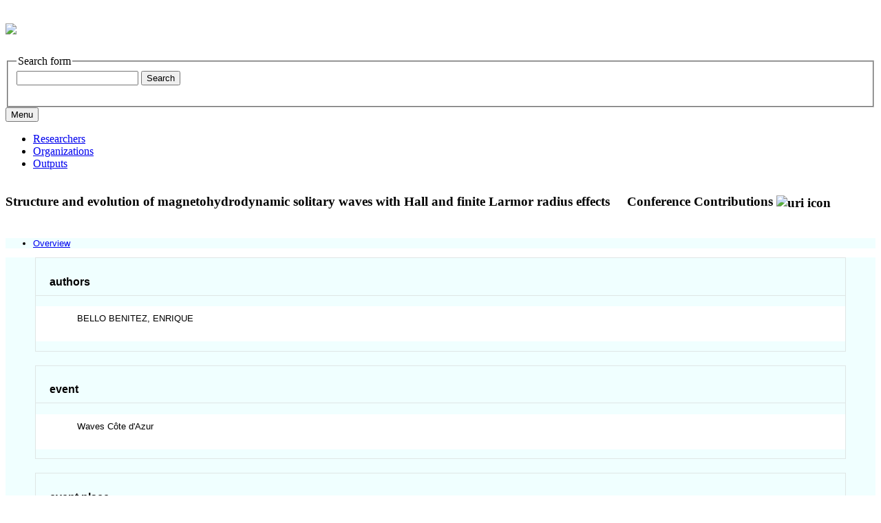

--- FILE ---
content_type: text/html;charset=UTF-8
request_url: https://researchportal.uc3m.es/display/act533020
body_size: 3922
content:


<!DOCTYPE html>
<html lang="en-US">
    <head>

<meta charset="utf-8" />
<!-- Google Chrome Frame open source plug-in brings Google Chrome's open web technologies and speedy JavaScript engine to Internet Explorer-->
<meta http-equiv="X-UA-Compatible" content="IE=edge,chrome=1">
<meta name="viewport" content="width=device-width, initial-scale=1">

<title>Structure and evolution of magnetohydrodynamic solitary waves with Hall and finite Larmor radius effects</title>



<!-- vitro base styles (application-wide) -->
<link rel="stylesheet" href="/css/vitro.css" />

<link rel="stylesheet" href="/css/individual/individual-property-groups.css?version=7149" />
<link rel="stylesheet" href="/css/individual/individual.css?version=7149" />
<link rel="stylesheet" type="text/css" href="/css/jquery_plugins/qtip/jquery.qtip.min.css?version=7149" />
<link rel="stylesheet" href="/css/individual/individual-vivo.css?version=7149" />

<link rel="stylesheet" href="/css/edit.css" />
<link rel="stylesheet" href="/themes/uc3m/css/screen.css?2.0.7.5" />

<script>
var i18nStrings = {
    allCapitalized: 'All',
};
</script>
<script type="text/javascript" src="/js/jquery-1.12.4.min.js"></script>
<script type="text/javascript" src="/js/jquery-migrate-1.4.1.js"></script>
<script type="text/javascript" src="/js/vitroUtils.js"></script>

<!--[if lt IE 9]>
<script type="text/javascript" src="/js/html5.js"></script>
<![endif]-->

<script src="/themes/uc3m/bootstrap/js/bootstrap.min.js"></script>
<script type="text/javascript">
	$(document).ready(function(){
        $('#nav-wrapper').height($("#nav").height());

		$('#nav').affix({
			offset: {
				top: $('header').height()
			}
		});

        $( window ).resize(function() {
            $('#nav-wrapper').height($("#nav").height());
        });

    });
</script>

<script type="text/javascript" src="/js/amplify/amplify.store.min.js?version=7149"></script>
<script type="text/javascript" src="/js/jquery_plugins/qtip/jquery.qtip.min.js?version=7149"></script>
<script type="text/javascript" src="/js/tiny_mce/tiny_mce.js?version=7149"></script>
<script type="text/javascript" src="/js/jquery_plugins/jquery.truncator.js?version=7149"></script>

<!--[if (gte IE 6)&(lte IE 8)]>
<script type="text/javascript" src="/js/selectivizr.js"></script>
<![endif]-->

<link rel="alternate" type="application/rdf+xml" href="/individual/act533020/act533020.rdf" /> 

<link rel="shortcut icon" type="image/x-icon" href="/favicon.ico">
    </head>

    <body class="display" onload="">
				<header id="branding" role="banner">

<div class="col-md-12">
	<h1>
		<a title="UC3M | Research Portal" href="/">
			<picture>
				<source media="(min-width: 600px)" srcset="/images/logoresearchportal.jpg">
				<img src="/images/logomovil.png" style="width:auto;">
			</picture>
		</a>
	</h1>


<section id="search" role="region">
    <fieldset>
        <legend>Search form</legend>

        <form id="search-form" action="/search" name="search" role="search" accept-charset="UTF-8" method="POST">
            <div id="search-field">
                <input type="text" name="querytext" class="search-vivo" value="" autocapitalize="off" />
                <input type="submit" value="Search" class="search">
            </div>
        </form>
    </fieldset>
</section>


</div>
				</header>


<div id="developerPanel" > </div>
<script>
    developerAjaxUrl = '/admin/developerAjax'
    developerCssLinks = ["/css/developer/developerPanel.css", "/js/jquery-ui/css/smoothness/jquery-ui-1.12.1.css"]
</script>



<div id="nav-wrapper">
    <div id="nav">
	<div class="container">
            <nav class="navbar navbar-default">
                <button class="navbar-toggle pull-left" type="button" data-toggle="collapse" data-target="#navbarContent" aria-controls="navbarContent" aria-expanded="false" aria-label="Toggle navigation">
                    <span class="button-label">Menu</span>
                    <div class="button-bars">
                        <span class="icon-bar"></span>
                        <span class="icon-bar"></span>
                        <span class="icon-bar"></span>
                    </div>
                </button>

                <div class="collapse navbar-collapse navbar-left" id="navbarContent">
                    <ul id="main-nav" role="list" class="nav navbar-nav mr-auto mt-2 mt-md-0">
                        <li class="nav-item" role="listitem" ><a href="/researchers" title="Researchers menu item" class="nav-link">Researchers</a></li>
                        <li class="nav-item" role="listitem" ><a href="/organizations" title="Organizations menu item" class="nav-link">Organizations</a></li>
                        <li class="nav-item" role="listitem" ><a href="/outputs" title="Outputs menu item" class="nav-link">Outputs</a></li>
                    </ul>
                </div>

		<div class="addthis_inline_share_toolbox uc3mredessociales"></div>
		
            </nav>
        </div>
    </div>
</div>


				<div id="wrapper-content" role="main" class="container">
						<!--[if lte IE 8]>
						<noscript>
								<p class="ie-alert">This site uses HTML elements that are not recognized by Internet Explorer 8 and below in the absence of JavaScript. As a result, the site will not be rendered appropriately. To correct this, please either enable JavaScript, upgrade to Internet Explorer 9, or use another browser. Here are the <a href="http://www.enable-javascript.com"  title="java script instructions">instructions for enabling JavaScript in your web browser</a>.</p>
						</noscript>
						<![endif]-->


						







<section id="individual-intro" class="vcard" role="region" >
    <section id="share-contact" role="region">

        <div id="photo-wrapper">        
</div>
    </section>
    <!-- start section individual-info -->
    <section id="individual-info"  role="region">

            
            


        <header>
                <h1 class="fn" itemprop="name">
    Structure and evolution of magnetohydrodynamic solitary waves with Hall and finite Larmor radius effects

        <span class="display-title">Conference Contributions</span>
                    <span id="iconControlsVitro"><img id="uriIcon" title="https://researchportal.uc3m.es/individual/act533020" class="middle" src="/images/individual/uriIcon.gif" alt="uri icon"/></span>
                </h1>
        </header>
                

		
								
            
    
    <!--PREINDIVIDUAL OVERVIEW.FTL-->


        
        </section> <!-- #individual-info -->
    </section> <!-- #individual-intro -->
    <!--postindividual overiew ftl-->



<!-- Property group menu or tabs -->


<div class="row">
    <div class="col-md-12">
        <ul class="nav nav-tabs">
												<li data-toggle="tab" groupName="overview" class="active" href="#overviewGroup"><a href="#">Overview</a></li>
        </ul>
    </div>
</div>

<div class="row">
    <div class="col-md-12 tab-content">

								<div id="overviewGroup"
										 class="tab-pane active"
										 role="tabpanel">
												<h2 id="overview" pgroup="tabs" class="hidden">Overview</h2>


	<article class="property" role="article">
				<h3 id="relatedBy" title="">authors   </h3>

		<ul class="property-list" role="list" id="relatedBy-Authorship-List" displayLimit="5">
         <li role="listitem">    

				BELLO BENITEZ, ENRIQUE
                

    </li>
		</ul>
	</article> <!-- end property -->

	<article class="property" role="article">
				<h3 id="uc3mEventName" title="">event   </h3>

		<ul class="property-list" role="list" id="uc3mEventName-noRangeClass-List" displayLimit="5">
    <li role="listitem">    


    	Waves Côte d'Azur 
    </li>
		</ul>
	</article> <!-- end property -->

	<article class="property" role="article">
				<h3 id="uc3mEventPlace" title="">event place   </h3>

		<ul class="property-list" role="list" id="uc3mEventPlace-noRangeClass-List" displayLimit="5">
    <li role="listitem">    


    	Niza 
    </li>
		</ul>
	</article> <!-- end property -->

	<article class="property" role="article">
				<h3 id="uc3mCountry" title="">country   </h3>

		<ul class="property-list" role="list" id="uc3mCountry-noRangeClass-List" displayLimit="5">
    <li role="listitem">    


    	FRANCIA 
    </li>
		</ul>
	</article> <!-- end property -->

	<article class="property" role="article">
				<h3 id="uc3mParticipationType" title="">participation category   </h3>

		<ul class="property-list" role="list" id="uc3mParticipationType-noRangeClass-List" displayLimit="5">
    <li role="listitem">    


    	PÓSTER 
    </li>
		</ul>
	</article> <!-- end property -->

	<article class="property" role="article">
				<h3 id="uc3mWebPage" title="">web site   </h3>

		<ul class="property-list" role="list" id="uc3mWebPage-noRangeClass-List" displayLimit="5">
    <li role="listitem">    

    <a href="http://wavescotedazur.org/" title="http://wavescotedazur.org/" target="blank">http://wavescotedazur.org/</a>

    </li>
		</ul>
	</article> <!-- end property -->

	<article class="property" role="article">
				<h3 id="dateTimeValue" title="">publication date   </h3>

		<ul class="property-list" role="list" id="dateTimeValue-DateTimeValue-List" displayLimit="5">
         <li role="listitem">    
    2019
                
    </li>
		</ul>
	</article> <!-- end property -->

	<article class="property" role="article">
				<h3 id="uc3mUriFullText" title="">full text   </h3>

		<ul class="property-list" role="list" id="uc3mUriFullText-noRangeClass-List" displayLimit="5">
    <li role="listitem">    

    <a href="http://wavescotedazur.org/Poster_Session/" title="http://wavescotedazur.org/Poster_Session/" target="blank">http://wavescotedazur.org/Poster_Session/</a>

    </li>
		</ul>
	</article> <!-- end property -->
								</div>
    </div>
</div>
<script>
    var individualLocalName = "act533020";
</script>






    <script>
        var individualRdfUrl = '/individual/act533020/act533020.rdf';
    </script>
<script>
    var i18nStringsUriRdf = {
        shareProfileUri: 'share the URI for this profile',
        viewRDFProfile: 'view profile in RDF format',
        closeString: 'close'
    };
	var i18nStrings = {
	    displayLess: 'less',
	    displayMoreEllipsis: '... more',
	    showMoreContent: 'show more content',
	};

</script>







<script type="text/javascript">
    i18n_confirmDelete = "Are you sure you want to delete this photo?";
</script>
<script>
var i18nStrings = {
    displayLess: 'less',
    displayMoreEllipsis: '... more',
    showMoreContent: 'show more content',
    verboseTurnOff: 'Turn off',
};
</script>








					</div>

<footer role="contentinfo">
    <div class="row">
        <div class="col-md-12">
                <div class="row">
										<div class="col-sm-5 col-md-4 col-lg-4">
											<a href="https://www.uc3m.es/ss/Satellite/ConsejoSocial/en/TextoDosColumnas/1371243187143/Premios_de_Excelencia_2018" target="_blank"><img class="excellencelogo" src="/images/logo_excelencia18.png" alt="Excellence Awards 2018" /></a>
										</div>
										<div class="col-sm-4 col-md-4 col-lg-4">
                        <p class="copyright">
														data updated on October 30, 2025<br/>

													<a class="terms" href="/termsOfUse" title="Legal Information">Legal Information</a></small> |
													Powered by <a class="powered-by-vivo" href="https://vivo.lyrasis.org/" target="_blank" title="Powered by VIVO"><strong>VIVO</strong></a>

												</p>
                    </div>
                    <div class="col-sm-3 col-md-4 col-lg-4">
                      <nav role="navigation">
												<ul id="footer-nav" role="list">
													<li role="listitem"><a href="/about" title="About">About</a></li>
														<li role="listitem"><a href="/contact" title="Contact Us">Contact Us</a></li>
													<li><a href="https://www.uc3m.es" target="_blank"><img src="/images/uc3m.png" alt="Universidad Carlos III de Madrid" class="uc3mlogo"></a></li>
												</ul>
											</nav>
                    </div>
                </div>
        </div>
    </div>
</footer>






<script src="/themes/uc3m/js/propertyGroupControls-bootstrap.js?version=c22f"></script>
<script type="text/javascript" src="/js/imageUpload/imageUploadUtils.js?version=7149"></script>
<script type="text/javascript" src="/js/individual/moreLessController.js?version=7149"></script>
<script type="text/javascript" src="/js/individual/individualUriRdf.js?version=c26b"></script>
<script async type="text/javascript" src="/js/individual/individualUtils.js?version=7149"></script>
<script async type="text/javascript" src="https://d1bxh8uas1mnw7.cloudfront.net/assets/embed.js"></script>
<script async type="text/javascript" src="//cdn.plu.mx/widget-popup.js"></script>
<script type="text/javascript" src="/js/developer/developerPanel.js?version=7149"></script>
<script type="text/javascript" src="/js/jquery-ui/js/jquery-ui-1.12.1.min.js?version=7149"></script>
<script type="text/javascript" src="//s7.addthis.com/js/300/addthis_widget.js#pubid=ra-5b22675615dfe2f8"></script>
<script type="text/javascript" src="/local/js/webdep/frame.js?version=c26f"></script>
<script type="text/javascript" src="/local/js/webdep/limpieza.js?version=c26f"></script>
<script type="text/javascript" src="/local/js/webdep/limpiezauc3m.js?version=c26f"></script>




    </body>
</html>


--- FILE ---
content_type: text/css;charset=UTF-8
request_url: https://researchportal.uc3m.es/css/individual/individual-property-groups.css?version=7149
body_size: 653
content:
/* $This file is distributed under the terms of the license in LICENSE$ */

span#toggleContainer {
    float:right;
    padding:10px 8px 0 0;
    font-size: 0.85em;
}
section.property-group  {
    padding-top: 15px;
    border-top:none;
}
section.property-group h2 {
    padding: 8px 10px 4px 12px;
}
.scroll-up {
   position: absolute;
   width: 21px;
   height: 30px;
   top: 8px; /* changed for redesign, was 0 */
   right: 12px; /* changed for redesign, was -21px;*/
}
section.property-group > div {
    margin-top:15px;
/*    display:none; */
}
section.property-group h2 {
    font-size: 1.15em !important;
    color: #5e6363 !important;
    font-weight: normal !important;
    background: #fafaf9 !important;
}
ul.propertyTabsList  {
    margin-left: 4px;
    margin-top: 24px
}
ul.propertyTabsList li {
    font-size: 1.0em;
}
ul.propertyTabsList li:first-child {
    width: 7px;
}
li.nonSelectedGroupTab {
    float:left;
    border: 1px solid #DFE6E5;
    background-color:#E4ECF3;
    padding: 6px 8px 6px 8px;
    cursor:pointer;
    border-top-right-radius: 4px;
    -moz-border-radius-topright: 4px;
    -webkit-border-top-right-radius: 4px;
    border-top-left-radius: 4px;
    -moz-border-radius-topleft: 4px;
    -webkit-border-top-left-radius: 4px;
}
li.selectedGroupTab {
    float:left;
    border: 1px solid #DFE6E5;
    border-bottom-color:#fff;
    background-color:#FFF;
    padding: 6px 8px 6px 8px;
    border-top-right-radius: 4px;
    -moz-border-radius-topright: 4px;
    -webkit-border-top-right-radius: 4px;
    border-top-left-radius: 4px;
    -moz-border-radius-topleft: 4px;
    -webkit-border-top-left-radius: 4px;
}
li.groupTabSpacer {
    float:left;border-bottom: 1px solid #DFE6E5;background-color:#fff;width:3px;height:37px
}
div.additionalItems {
	margin-top: 0 !important;
}


--- FILE ---
content_type: text/css;charset=UTF-8
request_url: https://researchportal.uc3m.es/css/individual/individual.css?version=7149
body_size: 1700
content:
/* $This file is distributed under the terms of the license in LICENSE$ */

/* ADMIN PANEL------>  */
#admin {
    font-size: .8em;
    padding-top: 0;
}
#admin h3 {
    display: inline-block;
    padding: 3px 6px 3px 10px;
    margin-bottom: 5px;
    font-size: 14px;
    float: left;
}
#admin .uri-link {
    padding-left: 11px;
    padding-bottom: 5px;
    clear: left;
}
#admin a.edit-individual {
    padding-left: 0;
    border-left: none;
    padding-top: 8px;
}
#verbose-mode {
    float: right;
    padding-left: 10px;
}
#verbose-mode .small {
    padding: 5px 6px 4px;
}
/* <------ INDIVIDUAL INTRO FOR ANY CLASS*/
#individual-intro {
    margin-top: 15px;
    margin-bottom: 0;
    position: relative;
    overflow: hidden;
}
#individual-intro h1 {
    padding-bottom: 8px;
}
#individual-intro span.display-title {
    padding-left: 10px;
    margin-left: 10px;
}
#individual-info.withThumb {
    width: 78%;
}
#individual-info h3 {
    padding-bottom: 5px;
    margin-top: 5px;
    clear: left;
}
#individual-intro a.icon-rdf {
    font-size: 1.125em;
}
img#uriIcon {
    cursor: pointer;
}
/* <------ INDIVIDUAL INTRO - LEFT SIDE CONTENT */
#share-contact {
    position: relative;
    width: 166px;
    float: left;
    padding-right: 1.5em;
    margin-bottom: 0;
}
#share-contact h3 {
    margin-top: 15px;
    padding-bottom: .3em;
    font-size: 1em;
    line-height: 1.2em;
    padding-top: 0;
}
img.individual-photo {
    width: 160px;
    margin-left: 0;
    float: left;
    margin-right: 20px;
    margin-bottom: 20px;
}
#mainImage {
    position: absolute;
    padding: 5px 5px 8px 5px;
    background-color: rgba(255, 255, 255, 0.6);
    top: 6px;
    left: 6px;
}
h2#mainImage, #share-contact h2 {
    font-size: 1em;
    line-height: 1em;
    padding-bottom: 0.6em
}
#photo-wrapper {
    position: relative;
    float: left;
}
/* <------ INDIVIDUAL INTRO - RIGHT SIDE CONTENT */
#individual-info {
    padding: 0;
    float: left;
    width: 98%;
}
h1.fn .display-title {
    padding-left: 10px;
    margin-left: 10px;
}
#individual-info h2 {
    padding-bottom: 6px;
    padding-top: 18px;
}
#individual-info nav {
    float: left;
    width: 74%;
    clear: left;
}
/* PROPERTY GROUP MENU------>  */
#property-group-menu {
    clear: both;
    width: 95%;;
    border: 1px solid #dfebe5;
    margin: 0 0 0 4px;;
    margin-bottom: 10px;
    margin-top: 20px;
    float: left;
}
#property-group-menu ul {
    display: block;
    list-style-type: none;
}
#property-group-menu li {
    float: left;
    padding-right: 15px;
    padding-top: .6em;
    padding-left: 15px;
}
#property-group-menu li:last-child {
    margin-bottom: 7px;
}
#property-group-menu li:first-child {
     padding-left: 10px;
}
/* PROPERTY GROUP------>  */
.property-group {
    position: relative;
    clear: both;
    width: 95%;
    margin: 0 auto;
    margin-bottom: 10px;
    margin-bottom: 20px;
    border: 1px solid #dfebe5;
}
.scroll-up {
   position: absolute;
   width: 21px;
   height: 30px;
   top: 0;
   right: -21px;
}
section.property-group h2 {
    padding: 20px 25px 12px 35px;
}
article.property {
    width: 93%;
    margin: 0 auto;
    margin-bottom: 20px;
    border: 1px solid #dfe6e5;
}
article.property h3 {
    border-bottom: 1px solid #dfe6e5;
    padding: 10px 20px 10px 20px;
}
article.property ul.property-list li.subclass h3 {
    border-bottom: none;
    padding: 10px 10px 10px 0;
    background-color: #fff;
    margin-bottom: 0;
}
article.property .data-property-statement {
    padding: 10px 20px 10px 20px;
    line-height: 1.2em;
    margin-bottom: 0;
}
article.property ul.property-list {
    background: #fff;
    padding-bottom: 20px;
    list-style-type: none;
}
article.property ul.property-list li {
    line-height: 1.2em;
    padding: 10px 20px 5px 20px;
    background-color: #fff;
}
article.property ul.subclass-property-list {
    margin-left: 0;
    list-style-position: inside;
}
article.property ul.subclass-property-list li {
    line-height: 1.2em;
    padding: 0 20px 10px 20px;
}
/* EDITING DISPLAY------>  */
.add-individual {
    vertical-align: middle;
    margin-left: 2px;
}
.edit-individual {
    margin-left: 10px;
    padding-left: 8px;
    padding-right: 1px;
    vertical-align: middle;
}
.edit-mainImage {
    position: absolute;
    background: rgba(255, 255, 255, 0.6);
    padding: 0 6px 0 0;
    top: 6px;
    left: 6px;
}
a.edit-mainImage img.edit-individual {
    border: 0;
    padding-left: 0px;
    margin-left: 8px;
}
.delete-mainImage {
    position: absolute;
    top: 6px;
    left: 36px;
    background: rgba(255, 255, 255, 0.6);
    padding: 0 6px 0 8px;
}
.middle,
.delete-individual {
    vertical-align: middle;
}
a.more-less {
    margin-left: 1.5em;
    padding: .3em .8em;
    font-size: .8em;
    text-decoration: none;
    color: #666;
    background: #eee;
    -moz-border-radius: 5px;
    -webkit-border-radius: 5px;
    border-radius: 5px;
}
a:hover.more-less {
    color: #fff;
    background: #888;
}
/* VERBOSE DISPLAY------>  */
section.verbosePropertyListing {
    display: inline-block;
    background-color: #eaebec;
    padding: 10px;
}
h2#overview .verbosePropertyListing {
    display: block;
}
/* URI/RDF ICON DISPLAY ------->  */
.qtip-content h5 {
    margin: 0;
    padding: 0;
}
input#uriLink {
    margin: 0;
    width: 350px;
    font-size: .8em;
}
.rdf-url {
    display: block;
    padding-top: 0.8em;
}
/* <---- Manage Prop Link, individual-properties.ftl -----*/
a.manageLinks {
    display:none;
}
a#manageLabels {
    margin-left:20px;
    font-size:0.7em;
}
/* <---- OpenSocial -----*/
div#openSocial {
    display:inline-block;
}
/* MISC */
ul.tinyMCEDisc {
    list-style-type: disc;
    margin-bottom: 10px;
}
ol.tinyMCENumeric {
    list-style-type: decimal;
}
ul.tinyMCEDisc li,
ol.tinyMCENumeric li {
    padding: 0 !important;
    margin-left: 30px;
}
img.invalidFormatImg {
	 padding-left:8px;
	 vertical-align:middle;
}
.invalidFormatText {
	 font-size:10px;
	 color:#A12424;
}


--- FILE ---
content_type: text/css;charset=UTF-8
request_url: https://researchportal.uc3m.es/css/individual/individual-vivo.css?version=7149
body_size: 1708
content:
/* $This file is distributed under the terms of the license in LICENSE$ */

/* <------ INDIVIDUAL INTRO - LEFT SIDE CONTENT */
ul#individual-tools {
    margin-top: 10px;
    margin-bottom: 10px;
    height: 20px;
    list-style-type: none;
}
ul#individual-tools li {
    padding-right: 9px;
    float: left;
}
ul#individual-phone {
    clear: both;
    list-style: circle outside url(../../images/phoneIconSmall.gif);
    margin-left: 15px;
}
ul#individual-phone li {
    font-size: .875em;
    line-height: 1.5em;
}
ul#individual-phone li:last-child {
    margin-bottom: 10px;
}
ul#individual-phone li:first-child {
    margin-top: -4px;
}
.icon-phone, .icon-email {
    padding-right: 2px;
}
#individual-intro.person ul.individual-urls {
    list-style-type: circle;
    margin: 0 0 0 15px;
}
#individual-intro ul.individual-urls {
    list-style-type: circle;
    margin: 0 0 15px 15px;
}
#individual-intro ul.individual-urls li {
    font-size: .875em;
    line-height: 1.5em;
    padding-bottom:5px;
}
ul.individual-emails {
    clear: both;
    padding-left: 0;
    list-style: circle outside url(../../images/emailIconSmall.gif);
    margin-left: 20px;
}
#additional-emails li:last-child {
    margin-bottom: 18px;
}
ul.individual-emails li {
    font-size: .875em;
    line-height: 1.2em;
    padding-bottom: 6px;
}
ul#webpages{
    margin-bottom: 5px;
}
ul#webpages li,
ul#primary-email li,
ul#additional-emails li {
    word-wrap: break-word;
}
#phoneNumber {
    margin-top: 10px;
}
/* <------ INDIVIDUAL INTRO - RIGHT SIDE CONTENT */
#individual-intro .individual-overview {
    margin: 0;
    display: inline;
    clear: both;
    float: none;
}
div#activeGrantsLink {
    float:right;
    clear:right;
    margin-bottom: 25px;
}
/* <------ INDIVIDUAL INTRO FOR PERSON*/
#individual-intro.person {
    margin-bottom: 0;
    position: relative;
    width: 100%;
}
#individual-intro.person #individual-info {
    float: left;
    width: 78%;
    margin-bottom: 20px;
}
#individual-intro.person .individual-overview {
    width: 100%;
    float: none;
}
div#individual-tools-people {
    float: right;
}
ul#individual-tools-people li {
    position: relative;
    display: block;
    padding-right: 7px;
    float: left;
    margin-bottom: 20px;
}
ul.individual-urls-people {
    clear: both;
    list-style-type: circle;
    padding-left: 15px;
}
ul.individual-urls-people li {
    font-size: .875em;
    line-height: 1.3em;
}
/* <------ INDIVIDUAL CORE:OVERVIEW */
#overview {
/*    clear: both; */
}
.overview-value {
    display: inline;
}
div.overview-value :last-child {
    margin-bottom: .2em;
}
.individual-overview {
    font-size: 1em;
    padding-bottom: 0;
    line-height: 1.3em;
    padding-right: 10px;
    padding-top: 10px;
    width: 100%;
}
/* <------ INDIVIDUAL VISUALIZATION */
#right-hand-column {
    padding: 0 0 0 20px;
    float: right;
    background-color: #fff;
}
#right-hand-column h3 {
    padding-top: 10px;
    margin-bottom: 10px;
}
.publication-year-range {
    display: block;
    padding-top: 5px;
}
/* <------ COAUTHORS */
#co-authors {
    padding: 0 20px 30px 20px;
}
img.co-author {
    margin-right: 5px;
    margin-bottom: 5px;
}
#co-authors h3 {
    margin-bottom: 10px;
}
#co-authors ul li {
    display: block;
    float: left;
}
p.view-all-coauthors {
    clear: both;
    width:  200px;
    text-align: left;
}
/* <------ INDIVIDUAL TEMPORAL GRAPH & MAP O' SCIENCE */
#temporal-graph {
    padding: 0 3px 20px 0;
    background-color: #fff;
}
#temporal-graph h3 img,
#map-of-science h3 img {
    padding-right: 10px;
    vertical-align: text-top;
}
#map-of-science {
    padding: 0 29px 20px 0;
    background-color: #fff;
}
#map-of-science h3,
#temporal-graph h3 {
    margin: 0;
    padding: 0;
}
/* <------ POSITIONS */
ul#individual-personInPosition {
    list-style-type: circle;
    padding-left: 20px;
}
ul#individual-personInPosition li {
    line-height: 1em;
}
ul#individual-personInPosition li:last-child {
    padding-bottom: 15px;
}

/* <------ RESEARCH AREA */
ul#individual-hasResearchArea li,
ul#individual-facultyMemberships li {
    float: left;
    padding-right: 10px;
    margin-right: 10px;
    border-right: 1px solid #5e6363;
}
/* <------ QR Code */
h5.qrCode {
    margin-top: 1em;
    padding: 0;
}
span#qrCodeImage {
    position: absolute;
    top: 27px;
    left: 175px !important;
    width:180px;
    border: solid 2px #ccc;
    background: #fff;
    text-align:middle;
    overflow:visible;
    z-index:1000;
}
span#qrCodeImage img {
    padding: 1.7em 1.7em 0 1.7em;
}
a.qrCloseLink {
    float: right;
    padding-right: 1em;
    margin-right: 0;
    font-size: .8em;
}/* MISCELLANEOUS------>  */
.listDateTime {
    padding: 0 0.4em;
    font-size: 0.8em;
    background: #f4f4f4;
}
/* <---- Manage Prop Link, individual-properties.ftl -----*/
a.manageLinks {
    float:right;font-size:.8em;
    padding-right:10px;
    display:inline;
}
/* individual-vivo.css merger ------>  */
#individual-info h2#overview {
    padding-bottom: 0;
/*    padding-top: 20px; */
}
ul#individual-webpage li:first-child {
    padding: 0 0 5px 0;
}
ul.webpages-withThumbnails li:nth-child(2) {
    padding: 105px 0 0 15px;
    float:left;
}
ul.webpages-withThumbnails li {
    padding: 0 10px 0 0;
    float:left;
}
h2#facultyResearchAreas  {
    clear:left;
    padding-bottom:3px;
    padding-top:25px
}
h2#facultyMemberships  {
    clear:left;
    padding-bottom:3px;
    padding-top:25px
}
/* <------ GRADUATE FIELDS */
section#deptGraduateFields {
    float:none;
/*    padding-bottom:12px; */
    width:176px;
}
section#deptGraduateFields h2 {
    font-size:0.9em;
    font-weight: bold;
    margin-top:-10px;
    margin-bottom:8px
}
span.webpage-indicator {
    float:left;
    font-size:0.825em;
    margin-right:30px;
    margin-top:15px
}


--- FILE ---
content_type: application/javascript;charset=UTF-8
request_url: https://researchportal.uc3m.es/local/js/webdep/limpiezauc3m.js?version=c26f
body_size: 693
content:
$(document).ready(function() {
	var parametro = $.urlParam(PARAM_NAME);
	if (parametro != null) {
		var tab = $.urlParam(PARAM_TAB);
		if (tab != null) { 
			// Se comprueba si la pestaña solicitada existe
			var blnexiste = $("li[groupname='" + tab + "']").length > 0;
			if (blnexiste) {
				$("li[groupname='" + tab + "']").click();
			}

			$("div#wrapper-content div.tab-content div.tab-pane").each(function( i ) {
				if ( blnexiste && $(this).hasClass("active")) {
					var type = $.urlParam(PARAM_TYPE);
					if (type != null) {
						$(this).children("h2.hidden[pgroup='tabs']").remove();
						$(this).find("h3[title]").remove();
						$(this).find("article > ul.property-list > li.subclass").each(function( i ) {
							var tipoBloque = $(this).children("h3").text().trim();
							var tipoParam = decodeURI(type.trim());
							if (tipoBloque==tipoParam) {
								$(this).children("h3").remove();
							} else {
								this.remove();
							}
						});
					}
				} else {
					this.remove();
				}
			});
		}

		// Estilos a modificar
		$("body").css('background-image', 'none');

		// Elementos a eliminar
		$("header#branding").remove();
		$("div#developerPanel").remove();
		$("div#nav-wrapper").remove();
		$("#individual-admin").remove();
		$("ul.nav-tabs").closest("div.row").first().remove();
		$("div.uc3mredessociales").remove();
		$("section#individual-intro").remove();
		$("section#individual-intro[itemscope]").remove();
		$("div.row").css("margin-top", "0.3em");
		$("footer").remove();
	}
});
